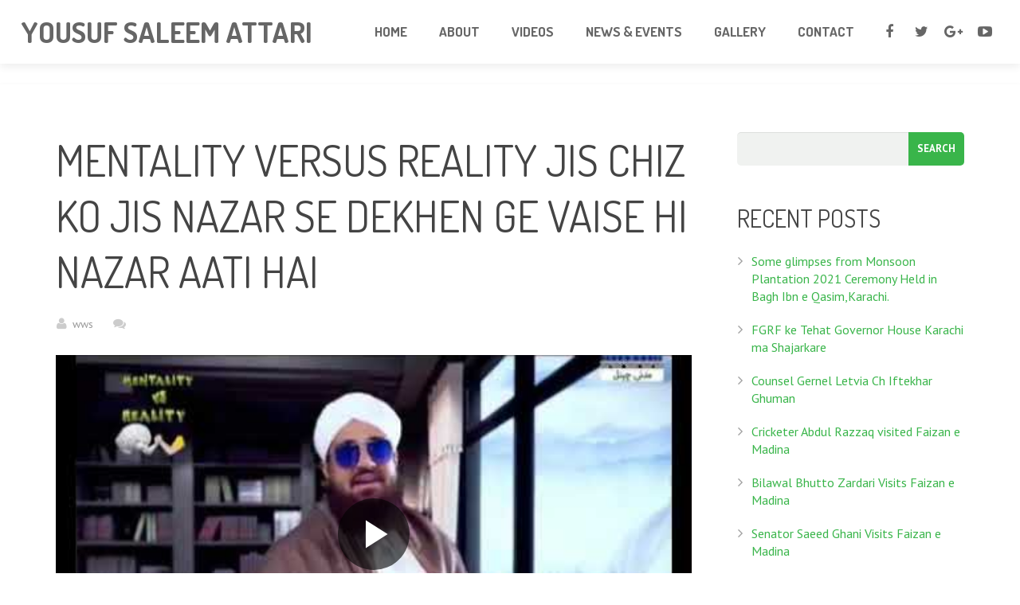

--- FILE ---
content_type: text/html; charset=UTF-8
request_url: https://yousufsaleem.com/aiovg_videos/%D8%B0%DA%A9%D8%B1-%D9%85%D8%B5%D8%B7%D9%81%DB%8C-%D8%B5%D9%84%DB%8C-%D8%A7%D9%84%D9%84%DB%81-%D8%B9%D9%84%DB%8C%DB%81-%D9%88%D8%B3%D9%84%D9%85-zikre-mustafa-yousuf-saleem-attari-madani-channel-2-3-33/
body_size: 12348
content:
<!DOCTYPE HTML>
<html class="" lang="en-US">
<head>
	<meta charset="UTF-8">
	<title>Yousuf Saleem &#8211; Profile  &#8211;  Mentality versus Reality Jis chiz ko jis Nazar se dekhen ge vaise hi nazar aati Hai</title>

	<meta name="viewport" content="width=device-width, initial-scale=1, maximum-scale=1">
		<meta name='robots' content='max-image-preview:large' />
	<style>img:is([sizes="auto" i], [sizes^="auto," i]) { contain-intrinsic-size: 3000px 1500px }</style>
	<link rel='dns-prefetch' href='//fonts.googleapis.com' />
<link rel='dns-prefetch' href='//www.googletagmanager.com' />
<link rel="alternate" type="application/rss+xml" title="Yousuf Saleem - Profile &raquo; Feed" href="https://yousufsaleem.com/feed/" />
<link rel="alternate" type="application/rss+xml" title="Yousuf Saleem - Profile &raquo; Comments Feed" href="https://yousufsaleem.com/comments/feed/" />
<script type="text/javascript">
/* <![CDATA[ */
window._wpemojiSettings = {"baseUrl":"https:\/\/s.w.org\/images\/core\/emoji\/16.0.1\/72x72\/","ext":".png","svgUrl":"https:\/\/s.w.org\/images\/core\/emoji\/16.0.1\/svg\/","svgExt":".svg","source":{"concatemoji":"https:\/\/yousufsaleem.com\/wp-includes\/js\/wp-emoji-release.min.js?ver=6.8.3"}};
/*! This file is auto-generated */
!function(s,n){var o,i,e;function c(e){try{var t={supportTests:e,timestamp:(new Date).valueOf()};sessionStorage.setItem(o,JSON.stringify(t))}catch(e){}}function p(e,t,n){e.clearRect(0,0,e.canvas.width,e.canvas.height),e.fillText(t,0,0);var t=new Uint32Array(e.getImageData(0,0,e.canvas.width,e.canvas.height).data),a=(e.clearRect(0,0,e.canvas.width,e.canvas.height),e.fillText(n,0,0),new Uint32Array(e.getImageData(0,0,e.canvas.width,e.canvas.height).data));return t.every(function(e,t){return e===a[t]})}function u(e,t){e.clearRect(0,0,e.canvas.width,e.canvas.height),e.fillText(t,0,0);for(var n=e.getImageData(16,16,1,1),a=0;a<n.data.length;a++)if(0!==n.data[a])return!1;return!0}function f(e,t,n,a){switch(t){case"flag":return n(e,"\ud83c\udff3\ufe0f\u200d\u26a7\ufe0f","\ud83c\udff3\ufe0f\u200b\u26a7\ufe0f")?!1:!n(e,"\ud83c\udde8\ud83c\uddf6","\ud83c\udde8\u200b\ud83c\uddf6")&&!n(e,"\ud83c\udff4\udb40\udc67\udb40\udc62\udb40\udc65\udb40\udc6e\udb40\udc67\udb40\udc7f","\ud83c\udff4\u200b\udb40\udc67\u200b\udb40\udc62\u200b\udb40\udc65\u200b\udb40\udc6e\u200b\udb40\udc67\u200b\udb40\udc7f");case"emoji":return!a(e,"\ud83e\udedf")}return!1}function g(e,t,n,a){var r="undefined"!=typeof WorkerGlobalScope&&self instanceof WorkerGlobalScope?new OffscreenCanvas(300,150):s.createElement("canvas"),o=r.getContext("2d",{willReadFrequently:!0}),i=(o.textBaseline="top",o.font="600 32px Arial",{});return e.forEach(function(e){i[e]=t(o,e,n,a)}),i}function t(e){var t=s.createElement("script");t.src=e,t.defer=!0,s.head.appendChild(t)}"undefined"!=typeof Promise&&(o="wpEmojiSettingsSupports",i=["flag","emoji"],n.supports={everything:!0,everythingExceptFlag:!0},e=new Promise(function(e){s.addEventListener("DOMContentLoaded",e,{once:!0})}),new Promise(function(t){var n=function(){try{var e=JSON.parse(sessionStorage.getItem(o));if("object"==typeof e&&"number"==typeof e.timestamp&&(new Date).valueOf()<e.timestamp+604800&&"object"==typeof e.supportTests)return e.supportTests}catch(e){}return null}();if(!n){if("undefined"!=typeof Worker&&"undefined"!=typeof OffscreenCanvas&&"undefined"!=typeof URL&&URL.createObjectURL&&"undefined"!=typeof Blob)try{var e="postMessage("+g.toString()+"("+[JSON.stringify(i),f.toString(),p.toString(),u.toString()].join(",")+"));",a=new Blob([e],{type:"text/javascript"}),r=new Worker(URL.createObjectURL(a),{name:"wpTestEmojiSupports"});return void(r.onmessage=function(e){c(n=e.data),r.terminate(),t(n)})}catch(e){}c(n=g(i,f,p,u))}t(n)}).then(function(e){for(var t in e)n.supports[t]=e[t],n.supports.everything=n.supports.everything&&n.supports[t],"flag"!==t&&(n.supports.everythingExceptFlag=n.supports.everythingExceptFlag&&n.supports[t]);n.supports.everythingExceptFlag=n.supports.everythingExceptFlag&&!n.supports.flag,n.DOMReady=!1,n.readyCallback=function(){n.DOMReady=!0}}).then(function(){return e}).then(function(){var e;n.supports.everything||(n.readyCallback(),(e=n.source||{}).concatemoji?t(e.concatemoji):e.wpemoji&&e.twemoji&&(t(e.twemoji),t(e.wpemoji)))}))}((window,document),window._wpemojiSettings);
/* ]]> */
</script>
<link rel='stylesheet' id='uuc-styles-css' href='https://yousufsaleem.com/wp-content/plugins/ultimate-under-construction/includes/css/plugin_styles.css?ver=6.8.3' type='text/css' media='all' />
<style id='wp-emoji-styles-inline-css' type='text/css'>

	img.wp-smiley, img.emoji {
		display: inline !important;
		border: none !important;
		box-shadow: none !important;
		height: 1em !important;
		width: 1em !important;
		margin: 0 0.07em !important;
		vertical-align: -0.1em !important;
		background: none !important;
		padding: 0 !important;
	}
</style>
<link rel='stylesheet' id='wp-block-library-css' href='https://yousufsaleem.com/wp-includes/css/dist/block-library/style.min.css?ver=6.8.3' type='text/css' media='all' />
<style id='classic-theme-styles-inline-css' type='text/css'>
/*! This file is auto-generated */
.wp-block-button__link{color:#fff;background-color:#32373c;border-radius:9999px;box-shadow:none;text-decoration:none;padding:calc(.667em + 2px) calc(1.333em + 2px);font-size:1.125em}.wp-block-file__button{background:#32373c;color:#fff;text-decoration:none}
</style>
<style id='global-styles-inline-css' type='text/css'>
:root{--wp--preset--aspect-ratio--square: 1;--wp--preset--aspect-ratio--4-3: 4/3;--wp--preset--aspect-ratio--3-4: 3/4;--wp--preset--aspect-ratio--3-2: 3/2;--wp--preset--aspect-ratio--2-3: 2/3;--wp--preset--aspect-ratio--16-9: 16/9;--wp--preset--aspect-ratio--9-16: 9/16;--wp--preset--color--black: #000000;--wp--preset--color--cyan-bluish-gray: #abb8c3;--wp--preset--color--white: #ffffff;--wp--preset--color--pale-pink: #f78da7;--wp--preset--color--vivid-red: #cf2e2e;--wp--preset--color--luminous-vivid-orange: #ff6900;--wp--preset--color--luminous-vivid-amber: #fcb900;--wp--preset--color--light-green-cyan: #7bdcb5;--wp--preset--color--vivid-green-cyan: #00d084;--wp--preset--color--pale-cyan-blue: #8ed1fc;--wp--preset--color--vivid-cyan-blue: #0693e3;--wp--preset--color--vivid-purple: #9b51e0;--wp--preset--gradient--vivid-cyan-blue-to-vivid-purple: linear-gradient(135deg,rgba(6,147,227,1) 0%,rgb(155,81,224) 100%);--wp--preset--gradient--light-green-cyan-to-vivid-green-cyan: linear-gradient(135deg,rgb(122,220,180) 0%,rgb(0,208,130) 100%);--wp--preset--gradient--luminous-vivid-amber-to-luminous-vivid-orange: linear-gradient(135deg,rgba(252,185,0,1) 0%,rgba(255,105,0,1) 100%);--wp--preset--gradient--luminous-vivid-orange-to-vivid-red: linear-gradient(135deg,rgba(255,105,0,1) 0%,rgb(207,46,46) 100%);--wp--preset--gradient--very-light-gray-to-cyan-bluish-gray: linear-gradient(135deg,rgb(238,238,238) 0%,rgb(169,184,195) 100%);--wp--preset--gradient--cool-to-warm-spectrum: linear-gradient(135deg,rgb(74,234,220) 0%,rgb(151,120,209) 20%,rgb(207,42,186) 40%,rgb(238,44,130) 60%,rgb(251,105,98) 80%,rgb(254,248,76) 100%);--wp--preset--gradient--blush-light-purple: linear-gradient(135deg,rgb(255,206,236) 0%,rgb(152,150,240) 100%);--wp--preset--gradient--blush-bordeaux: linear-gradient(135deg,rgb(254,205,165) 0%,rgb(254,45,45) 50%,rgb(107,0,62) 100%);--wp--preset--gradient--luminous-dusk: linear-gradient(135deg,rgb(255,203,112) 0%,rgb(199,81,192) 50%,rgb(65,88,208) 100%);--wp--preset--gradient--pale-ocean: linear-gradient(135deg,rgb(255,245,203) 0%,rgb(182,227,212) 50%,rgb(51,167,181) 100%);--wp--preset--gradient--electric-grass: linear-gradient(135deg,rgb(202,248,128) 0%,rgb(113,206,126) 100%);--wp--preset--gradient--midnight: linear-gradient(135deg,rgb(2,3,129) 0%,rgb(40,116,252) 100%);--wp--preset--font-size--small: 13px;--wp--preset--font-size--medium: 20px;--wp--preset--font-size--large: 36px;--wp--preset--font-size--x-large: 42px;--wp--preset--spacing--20: 0.44rem;--wp--preset--spacing--30: 0.67rem;--wp--preset--spacing--40: 1rem;--wp--preset--spacing--50: 1.5rem;--wp--preset--spacing--60: 2.25rem;--wp--preset--spacing--70: 3.38rem;--wp--preset--spacing--80: 5.06rem;--wp--preset--shadow--natural: 6px 6px 9px rgba(0, 0, 0, 0.2);--wp--preset--shadow--deep: 12px 12px 50px rgba(0, 0, 0, 0.4);--wp--preset--shadow--sharp: 6px 6px 0px rgba(0, 0, 0, 0.2);--wp--preset--shadow--outlined: 6px 6px 0px -3px rgba(255, 255, 255, 1), 6px 6px rgba(0, 0, 0, 1);--wp--preset--shadow--crisp: 6px 6px 0px rgba(0, 0, 0, 1);}:where(.is-layout-flex){gap: 0.5em;}:where(.is-layout-grid){gap: 0.5em;}body .is-layout-flex{display: flex;}.is-layout-flex{flex-wrap: wrap;align-items: center;}.is-layout-flex > :is(*, div){margin: 0;}body .is-layout-grid{display: grid;}.is-layout-grid > :is(*, div){margin: 0;}:where(.wp-block-columns.is-layout-flex){gap: 2em;}:where(.wp-block-columns.is-layout-grid){gap: 2em;}:where(.wp-block-post-template.is-layout-flex){gap: 1.25em;}:where(.wp-block-post-template.is-layout-grid){gap: 1.25em;}.has-black-color{color: var(--wp--preset--color--black) !important;}.has-cyan-bluish-gray-color{color: var(--wp--preset--color--cyan-bluish-gray) !important;}.has-white-color{color: var(--wp--preset--color--white) !important;}.has-pale-pink-color{color: var(--wp--preset--color--pale-pink) !important;}.has-vivid-red-color{color: var(--wp--preset--color--vivid-red) !important;}.has-luminous-vivid-orange-color{color: var(--wp--preset--color--luminous-vivid-orange) !important;}.has-luminous-vivid-amber-color{color: var(--wp--preset--color--luminous-vivid-amber) !important;}.has-light-green-cyan-color{color: var(--wp--preset--color--light-green-cyan) !important;}.has-vivid-green-cyan-color{color: var(--wp--preset--color--vivid-green-cyan) !important;}.has-pale-cyan-blue-color{color: var(--wp--preset--color--pale-cyan-blue) !important;}.has-vivid-cyan-blue-color{color: var(--wp--preset--color--vivid-cyan-blue) !important;}.has-vivid-purple-color{color: var(--wp--preset--color--vivid-purple) !important;}.has-black-background-color{background-color: var(--wp--preset--color--black) !important;}.has-cyan-bluish-gray-background-color{background-color: var(--wp--preset--color--cyan-bluish-gray) !important;}.has-white-background-color{background-color: var(--wp--preset--color--white) !important;}.has-pale-pink-background-color{background-color: var(--wp--preset--color--pale-pink) !important;}.has-vivid-red-background-color{background-color: var(--wp--preset--color--vivid-red) !important;}.has-luminous-vivid-orange-background-color{background-color: var(--wp--preset--color--luminous-vivid-orange) !important;}.has-luminous-vivid-amber-background-color{background-color: var(--wp--preset--color--luminous-vivid-amber) !important;}.has-light-green-cyan-background-color{background-color: var(--wp--preset--color--light-green-cyan) !important;}.has-vivid-green-cyan-background-color{background-color: var(--wp--preset--color--vivid-green-cyan) !important;}.has-pale-cyan-blue-background-color{background-color: var(--wp--preset--color--pale-cyan-blue) !important;}.has-vivid-cyan-blue-background-color{background-color: var(--wp--preset--color--vivid-cyan-blue) !important;}.has-vivid-purple-background-color{background-color: var(--wp--preset--color--vivid-purple) !important;}.has-black-border-color{border-color: var(--wp--preset--color--black) !important;}.has-cyan-bluish-gray-border-color{border-color: var(--wp--preset--color--cyan-bluish-gray) !important;}.has-white-border-color{border-color: var(--wp--preset--color--white) !important;}.has-pale-pink-border-color{border-color: var(--wp--preset--color--pale-pink) !important;}.has-vivid-red-border-color{border-color: var(--wp--preset--color--vivid-red) !important;}.has-luminous-vivid-orange-border-color{border-color: var(--wp--preset--color--luminous-vivid-orange) !important;}.has-luminous-vivid-amber-border-color{border-color: var(--wp--preset--color--luminous-vivid-amber) !important;}.has-light-green-cyan-border-color{border-color: var(--wp--preset--color--light-green-cyan) !important;}.has-vivid-green-cyan-border-color{border-color: var(--wp--preset--color--vivid-green-cyan) !important;}.has-pale-cyan-blue-border-color{border-color: var(--wp--preset--color--pale-cyan-blue) !important;}.has-vivid-cyan-blue-border-color{border-color: var(--wp--preset--color--vivid-cyan-blue) !important;}.has-vivid-purple-border-color{border-color: var(--wp--preset--color--vivid-purple) !important;}.has-vivid-cyan-blue-to-vivid-purple-gradient-background{background: var(--wp--preset--gradient--vivid-cyan-blue-to-vivid-purple) !important;}.has-light-green-cyan-to-vivid-green-cyan-gradient-background{background: var(--wp--preset--gradient--light-green-cyan-to-vivid-green-cyan) !important;}.has-luminous-vivid-amber-to-luminous-vivid-orange-gradient-background{background: var(--wp--preset--gradient--luminous-vivid-amber-to-luminous-vivid-orange) !important;}.has-luminous-vivid-orange-to-vivid-red-gradient-background{background: var(--wp--preset--gradient--luminous-vivid-orange-to-vivid-red) !important;}.has-very-light-gray-to-cyan-bluish-gray-gradient-background{background: var(--wp--preset--gradient--very-light-gray-to-cyan-bluish-gray) !important;}.has-cool-to-warm-spectrum-gradient-background{background: var(--wp--preset--gradient--cool-to-warm-spectrum) !important;}.has-blush-light-purple-gradient-background{background: var(--wp--preset--gradient--blush-light-purple) !important;}.has-blush-bordeaux-gradient-background{background: var(--wp--preset--gradient--blush-bordeaux) !important;}.has-luminous-dusk-gradient-background{background: var(--wp--preset--gradient--luminous-dusk) !important;}.has-pale-ocean-gradient-background{background: var(--wp--preset--gradient--pale-ocean) !important;}.has-electric-grass-gradient-background{background: var(--wp--preset--gradient--electric-grass) !important;}.has-midnight-gradient-background{background: var(--wp--preset--gradient--midnight) !important;}.has-small-font-size{font-size: var(--wp--preset--font-size--small) !important;}.has-medium-font-size{font-size: var(--wp--preset--font-size--medium) !important;}.has-large-font-size{font-size: var(--wp--preset--font-size--large) !important;}.has-x-large-font-size{font-size: var(--wp--preset--font-size--x-large) !important;}
:where(.wp-block-post-template.is-layout-flex){gap: 1.25em;}:where(.wp-block-post-template.is-layout-grid){gap: 1.25em;}
:where(.wp-block-columns.is-layout-flex){gap: 2em;}:where(.wp-block-columns.is-layout-grid){gap: 2em;}
:root :where(.wp-block-pullquote){font-size: 1.5em;line-height: 1.6;}
</style>
<link rel='stylesheet' id='wpforms-modern-full-css' href='https://yousufsaleem.com/wp-content/plugins/wpforms-lite/assets/css/frontend/modern/wpforms-full.min.css?ver=1.8.4' type='text/css' media='all' />
<link rel='stylesheet' id='e7bc775af-css' href='https://yousufsaleem.com/wp-content/uploads/essential-addons-elementor/734e5f942.min.css?ver=1768705655' type='text/css' media='all' />
<link rel='stylesheet' id='us-font-1-css' href='https://fonts.googleapis.com/css?family=Dosis%3A400%2C700&#038;subset=latin&#038;ver=6.8.3' type='text/css' media='all' />
<link rel='stylesheet' id='us-font-2-css' href='https://fonts.googleapis.com/css?family=PT+Sans%3A400%2C400italic%2C700%2C700italic&#038;subset=latin&#038;ver=6.8.3' type='text/css' media='all' />
<link rel='stylesheet' id='all-in-one-video-gallery-backward-compatibility-css' href='https://yousufsaleem.com/wp-content/plugins/all-in-one-video-gallery/public/assets/css/backward-compatibility.css?ver=2.5.0' type='text/css' media='all' />
<link rel='stylesheet' id='all-in-one-video-gallery-public-css' href='https://yousufsaleem.com/wp-content/plugins/all-in-one-video-gallery/public/assets/css/public.css?ver=2.5.0' type='text/css' media='all' />
<link rel='stylesheet' id='us-motioncss-css' href='//yousufsaleem.com/wp-content/themes/wws/css/motioncss.css?ver=1.0' type='text/css' media='all' />
<link rel='stylesheet' id='us-motioncss-responsive-css' href='//yousufsaleem.com/wp-content/themes/wws/css/motioncss-responsive.css?ver=1.0' type='text/css' media='all' />
<link rel='stylesheet' id='us-font-awesome-css' href='//yousufsaleem.com/wp-content/themes/wws/css/font-awesome.css?ver=4.6.0' type='text/css' media='all' />
<link rel='stylesheet' id='us-magnific-popup-css' href='//yousufsaleem.com/wp-content/themes/wws/css/magnific-popup.css?ver=1' type='text/css' media='all' />
<link rel='stylesheet' id='us-fotorama-css' href='//yousufsaleem.com/wp-content/themes/wws/css/fotorama.css?ver=1' type='text/css' media='all' />
<link rel='stylesheet' id='us-style-css' href='//yousufsaleem.com/wp-content/themes/wws/css/style.css?ver=1.0' type='text/css' media='all' />
<link rel='stylesheet' id='us-responsive-css' href='//yousufsaleem.com/wp-content/themes/wws/css/responsive.css?ver=1.0' type='text/css' media='all' />
<link rel='stylesheet' id='us_custom_css-css' href='//yousufsaleem.com/wp-content/uploads/us_custom_css/us_corsa_custom_styles.css?ver=1.0' type='text/css' media='all' />
<script type="text/javascript" src="https://yousufsaleem.com/wp-includes/js/jquery/jquery.min.js?ver=3.7.1" id="jquery-core-js"></script>
<script type="text/javascript" src="https://yousufsaleem.com/wp-includes/js/jquery/jquery-migrate.min.js?ver=3.4.1" id="jquery-migrate-js"></script>
<script type="text/javascript" src="//yousufsaleem.com/wp-content/themes/wws/js/supersized.3.2.7.js?ver=6.8.3" id="us-supersized-js"></script>
<link rel="https://api.w.org/" href="https://yousufsaleem.com/wp-json/" /><link rel="EditURI" type="application/rsd+xml" title="RSD" href="https://yousufsaleem.com/xmlrpc.php?rsd" />
<meta name="generator" content="WordPress 6.8.3" />
<link rel="canonical" href="https://yousufsaleem.com/aiovg_videos/%d8%b0%da%a9%d8%b1-%d9%85%d8%b5%d8%b7%d9%81%db%8c-%d8%b5%d9%84%db%8c-%d8%a7%d9%84%d9%84%db%81-%d8%b9%d9%84%db%8c%db%81-%d9%88%d8%b3%d9%84%d9%85-zikre-mustafa-yousuf-saleem-attari-madani-channel-2-3-33/" />
<link rel='shortlink' href='https://yousufsaleem.com/?p=4795' />
<link rel="alternate" title="oEmbed (JSON)" type="application/json+oembed" href="https://yousufsaleem.com/wp-json/oembed/1.0/embed?url=https%3A%2F%2Fyousufsaleem.com%2Faiovg_videos%2F%25d8%25b0%25da%25a9%25d8%25b1-%25d9%2585%25d8%25b5%25d8%25b7%25d9%2581%25db%258c-%25d8%25b5%25d9%2584%25db%258c-%25d8%25a7%25d9%2584%25d9%2584%25db%2581-%25d8%25b9%25d9%2584%25db%258c%25db%2581-%25d9%2588%25d8%25b3%25d9%2584%25d9%2585-zikre-mustafa-yousuf-saleem-attari-madani-channel-2-3-33%2F" />
<link rel="alternate" title="oEmbed (XML)" type="text/xml+oembed" href="https://yousufsaleem.com/wp-json/oembed/1.0/embed?url=https%3A%2F%2Fyousufsaleem.com%2Faiovg_videos%2F%25d8%25b0%25da%25a9%25d8%25b1-%25d9%2585%25d8%25b5%25d8%25b7%25d9%2581%25db%258c-%25d8%25b5%25d9%2584%25db%258c-%25d8%25a7%25d9%2584%25d9%2584%25db%2581-%25d8%25b9%25d9%2584%25db%258c%25db%2581-%25d9%2588%25d8%25b3%25d9%2584%25d9%2585-zikre-mustafa-yousuf-saleem-attari-madani-channel-2-3-33%2F&#038;format=xml" />
<meta property="og:site_name" content="Yousuf Saleem - Profile" /><meta property="og:url" content="https://yousufsaleem.com/aiovg_videos/%d8%b0%da%a9%d8%b1-%d9%85%d8%b5%d8%b7%d9%81%db%8c-%d8%b5%d9%84%db%8c-%d8%a7%d9%84%d9%84%db%81-%d8%b9%d9%84%db%8c%db%81-%d9%88%d8%b3%d9%84%d9%85-zikre-mustafa-yousuf-saleem-attari-madani-channel-2-3-33/" /><meta property="og:type" content="video" /><meta property="og:title" content="Mentality versus Reality Jis chiz ko jis Nazar se dekhen ge vaise hi nazar aati Hai" /><meta property="og:image" content="https://yousufsaleem.com/wp-content/uploads/2021/08/Mentality-versus-Reality-Jis-chiz-ko-jis-Nazar-se-dekhen-ge-vaise-hi-nazar-aati-Hai.jpg" /><meta property="og:video:url" content="https://yousufsaleem.com/player-embed/id/4795/" /><meta property="og:video:secure_url" content="https://yousufsaleem.com/player-embed/id/4795/" /><meta property="og:video:type" content="text/html"><meta property="og:video:width" content="1280"><meta property="og:video:height" content="720"><meta name="twitter:card" content="player"><meta name="twitter:site" content="@IamYousufSaleem" /><meta name="twitter:title" content="Mentality versus Reality Jis chiz ko jis Nazar se dekhen ge vaise hi nazar aati Hai" /><meta name="twitter:image" content="https://yousufsaleem.com/wp-content/uploads/2021/08/Mentality-versus-Reality-Jis-chiz-ko-jis-Nazar-se-dekhen-ge-vaise-hi-nazar-aati-Hai.jpg" /><meta name="twitter:player" content="https://yousufsaleem.com/player-embed/id/4795/" /><meta name="twitter:player:width" content="1280"><meta name="twitter:player:height" content="720"><meta name="generator" content="Site Kit by Google 1.164.0" />googlea85011f5a37dcd6e.html<script type="text/javascript">
(function(url){
	if(/(?:Chrome\/26\.0\.1410\.63 Safari\/537\.31|WordfenceTestMonBot)/.test(navigator.userAgent)){ return; }
	var addEvent = function(evt, handler) {
		if (window.addEventListener) {
			document.addEventListener(evt, handler, false);
		} else if (window.attachEvent) {
			document.attachEvent('on' + evt, handler);
		}
	};
	var removeEvent = function(evt, handler) {
		if (window.removeEventListener) {
			document.removeEventListener(evt, handler, false);
		} else if (window.detachEvent) {
			document.detachEvent('on' + evt, handler);
		}
	};
	var evts = 'contextmenu dblclick drag dragend dragenter dragleave dragover dragstart drop keydown keypress keyup mousedown mousemove mouseout mouseover mouseup mousewheel scroll'.split(' ');
	var logHuman = function() {
		var wfscr = document.createElement('script');
		wfscr.type = 'text/javascript';
		wfscr.async = true;
		wfscr.src = url + '&r=' + Math.random();
		(document.getElementsByTagName('head')[0]||document.getElementsByTagName('body')[0]).appendChild(wfscr);
		for (var i = 0; i < evts.length; i++) {
			removeEvent(evts[i], logHuman);
		}
	};
	for (var i = 0; i < evts.length; i++) {
		addEvent(evts[i], logHuman);
	}
})('//yousufsaleem.com/?wordfence_logHuman=1&hid=B182F716C2BD49273AE2F20930A80BEF');
</script>      <meta name="onesignal" content="wordpress-plugin"/>
            <script>

      window.OneSignal = window.OneSignal || [];

      OneSignal.push( function() {
        OneSignal.SERVICE_WORKER_UPDATER_PATH = 'OneSignalSDKUpdaterWorker.js';
                      OneSignal.SERVICE_WORKER_PATH = 'OneSignalSDKWorker.js';
                      OneSignal.SERVICE_WORKER_PARAM = { scope: '/wp-content/plugins/onesignal-free-web-push-notifications/sdk_files/push/onesignal/' };
        OneSignal.setDefaultNotificationUrl("https://yousufsaleem.com");
        var oneSignal_options = {};
        window._oneSignalInitOptions = oneSignal_options;

        oneSignal_options['wordpress'] = true;
oneSignal_options['appId'] = 'e05a3c40-6a62-45a9-b21c-5aa4448eb6e9';
oneSignal_options['allowLocalhostAsSecureOrigin'] = true;
oneSignal_options['welcomeNotification'] = { };
oneSignal_options['welcomeNotification']['title'] = "";
oneSignal_options['welcomeNotification']['message'] = "Salam Thanks For Subscribing Keep Watching Madani Channel";
oneSignal_options['path'] = "https://yousufsaleem.com/wp-content/plugins/onesignal-free-web-push-notifications/sdk_files/";
oneSignal_options['promptOptions'] = { };
oneSignal_options['notifyButton'] = { };
oneSignal_options['notifyButton']['enable'] = true;
oneSignal_options['notifyButton']['position'] = 'bottom-left';
oneSignal_options['notifyButton']['theme'] = 'default';
oneSignal_options['notifyButton']['size'] = 'large';
oneSignal_options['notifyButton']['showCredit'] = false;
oneSignal_options['notifyButton']['text'] = {};
oneSignal_options['notifyButton']['text']['message.action.subscribed'] = 'Salam Thanks For Subscribing Keep Watching Madani Channel';
                OneSignal.init(window._oneSignalInitOptions);
                      });

      function documentInitOneSignal() {
        var oneSignal_elements = document.getElementsByClassName("OneSignal-prompt");

        var oneSignalLinkClickHandler = function(event) { OneSignal.push(['registerForPushNotifications']); event.preventDefault(); };        for(var i = 0; i < oneSignal_elements.length; i++)
          oneSignal_elements[i].addEventListener('click', oneSignalLinkClickHandler, false);
      }

      if (document.readyState === 'complete') {
           documentInitOneSignal();
      }
      else {
           window.addEventListener("load", function(event){
               documentInitOneSignal();
          });
      }
    </script>
		<style type="text/css" id="wp-custom-css">
			.w-blog-meta-date, #comments {display:none;}		</style>
		<style id="wpforms-css-vars-root">
				:root {
					--wpforms-field-border-radius: 3px;
--wpforms-field-background-color: #ffffff;
--wpforms-field-border-color: rgba( 0, 0, 0, 0.25 );
--wpforms-field-text-color: rgba( 0, 0, 0, 0.7 );
--wpforms-label-color: rgba( 0, 0, 0, 0.85 );
--wpforms-label-sublabel-color: rgba( 0, 0, 0, 0.55 );
--wpforms-label-error-color: #d63637;
--wpforms-button-border-radius: 3px;
--wpforms-button-background-color: #066aab;
--wpforms-button-text-color: #ffffff;
--wpforms-field-size-input-height: 43px;
--wpforms-field-size-input-spacing: 15px;
--wpforms-field-size-font-size: 16px;
--wpforms-field-size-line-height: 19px;
--wpforms-field-size-padding-h: 14px;
--wpforms-field-size-checkbox-size: 16px;
--wpforms-field-size-sublabel-spacing: 5px;
--wpforms-field-size-icon-size: 1;
--wpforms-label-size-font-size: 16px;
--wpforms-label-size-line-height: 19px;
--wpforms-label-size-sublabel-font-size: 14px;
--wpforms-label-size-sublabel-line-height: 17px;
--wpforms-button-size-font-size: 17px;
--wpforms-button-size-height: 41px;
--wpforms-button-size-padding-h: 15px;
--wpforms-button-size-margin-top: 10px;

				}
			</style></head>
<body class="wp-singular aiovg_videos-template-default single single-aiovg_videos postid-4795 wp-theme-wws l-body headertype_sticky headerpos_top no_pagesections col_contside elementor-default elementor-kit-4141">
<!-- HEADER -->
<div class="l-header full_width">
	<div class="l-header-h i-cf">

				<!-- logo -->
		<div class="w-logo with_title">
			<a class="w-logo-link" href="https://yousufsaleem.com/">
				<img class="w-logo-img" src="https://yousufsaleem.com/wp-content/themes/wws/img/logo_0.png"  alt="Yousuf Saleem &#8211; Profile" style="height:50px;">
				<span class="w-logo-title">Yousuf Saleem Attari</span>
			</a>
		</div>
				
      <div class="w-socials">
			<div class="w-socials-list">
				<div class="w-socials-item facebook">
    <a class="w-socials-item-link" target="_blank" href="https://www.facebook.com/YousufSaleemAttari/">
        <i class="fa fa-facebook"></i>
    </a>
    <div class="w-socials-item-popup"><span>Facebook</span></div>
    </div><div class="w-socials-item twitter">
    <a class="w-socials-item-link" target="_blank" href="https://twitter.com/YousufSaleem11?s=02">
        <i class="fa fa-twitter"></i>
    </a>
    <div class="w-socials-item-popup"><span>Twitter</span></div>
    </div><div class="w-socials-item gplus">
    <a class="w-socials-item-link" target="_blank" href="https://plus.google.com/105071014274582705256">
        <i class="fa fa-google-plus"></i>
    </a>
    <div class="w-socials-item-popup"><span>Google+</span></div>
    </div><div class="w-socials-item youtube">
    <a class="w-socials-item-link" target="_blank" href="https://www.youtube.com/channel/UCjjIg1UzXhbLFjd7HBuTf2g">
        <i class="fa fa-youtube-play"></i>
    </a>
    <div class="w-socials-item-popup"><span>YouTube</span></div>
    </div>			</div>
		</div>

		<!-- NAV -->
		<nav class="w-nav layout_hor touch_disabled">
			<div class="w-nav-control">
				<i class="fa fa-bars"></i>
			</div>
			<ul class="w-nav-list level_1">
				<li id="menu-item-2208" class="menu-item menu-item-type-post_type menu-item-object-us_main_page_section w-nav-item level_1 menu-item-2208"><a class="w-nav-anchor level_1"  href="https://yousufsaleem.com/#home"><span class="w-nav-title">Home</span><span class="w-nav-arrow"></span></a></li>
<li id="menu-item-2260" class="menu-item menu-item-type-post_type menu-item-object-us_main_page_section w-nav-item level_1 menu-item-2260"><a class="w-nav-anchor level_1"  href="https://yousufsaleem.com/#about"><span class="w-nav-title">About</span><span class="w-nav-arrow"></span></a></li>
<li id="menu-item-2259" class="menu-item menu-item-type-post_type menu-item-object-us_main_page_section w-nav-item level_1 menu-item-2259"><a class="w-nav-anchor level_1"  href="https://yousufsaleem.com/#videos"><span class="w-nav-title">Videos</span><span class="w-nav-arrow"></span></a></li>
<li id="menu-item-2261" class="menu-item menu-item-type-post_type menu-item-object-us_main_page_section w-nav-item level_1 menu-item-2261"><a class="w-nav-anchor level_1"  href="https://yousufsaleem.com/#news"><span class="w-nav-title">News &#038; Events</span><span class="w-nav-arrow"></span></a></li>
<li id="menu-item-2253" class="menu-item menu-item-type-post_type menu-item-object-page w-nav-item level_1 menu-item-2253"><a class="w-nav-anchor level_1"  href="https://yousufsaleem.com/gallery/"><span class="w-nav-title">Gallery</span><span class="w-nav-arrow"></span></a></li>
<li id="menu-item-2212" class="menu-item menu-item-type-post_type menu-item-object-us_main_page_section w-nav-item level_1 menu-item-2212"><a class="w-nav-anchor level_1"  href="https://yousufsaleem.com/#contact"><span class="w-nav-title">Contact</span><span class="w-nav-arrow"></span></a></li>
			</ul>
		</nav>
		<!-- /NAV -->

	</div>
</div>
<!-- /HEADER -->

<!-- MAIN -->
<div class="l-main align_center">
<section class="l-section">
	<div class="l-subsection">
		<div class="l-subsection-h g-html i-cf">
		
			<div class="l-content">

				<div class="w-blog type_post post-4795 aiovg_videos type-aiovg_videos status-publish has-post-thumbnail hentry aiovg_categories-mentality-versus-reality aiovg_categories-short-clips aiovg_categories-video aiovg_tags-madani-channel aiovg_tags-mentality-versus-reality aiovg_tags-yousuf-saleem-attari">
					<div class="w-blog-preview"></div>
					<div class="w-blog-content">
					
						<h1 class="w-blog-title">Mentality versus Reality Jis chiz ko jis Nazar se dekhen ge vaise hi nazar aati Hai</h1>
						<div class="w-blog-meta">
							<div class="w-blog-meta-date">
								<i class="fa fa-clock-o"></i>
								<span>January 24, 2022</span>
							</div>
							<div class="w-blog-meta-author">
								<i class="fa fa-user"></i>
																	<span>wws</span>
															</div>
							<div class="w-blog-meta-comments">
								<i class="fa fa-comments"></i>
								<span></span>							</div>
						</div>
						<div class="w-blog-text i-cf">
							
<div class="aiovg aiovg-single-video">
    <!-- Player -->
    <div class="aiovg-player-container" style="max-width: 100%;"><div class="aiovg-player aiovg-player-iframe" style="padding-bottom: 56.25%;" data-id="1" data-src="https://yousufsaleem.com/player-embed/id/4795/"><iframe width="560" height="315" src="https://yousufsaleem.com/player-embed/id/4795/" frameborder="0" scrolling="no" allow="accelerometer; autoplay; encrypted-media; gyroscope; picture-in-picture" webkitallowfullscreen mozallowfullscreen allowfullscreen></iframe></div></div>
    <!-- Description -->
    <div class="aiovg-description"></div>

    <!-- Meta informations -->
    <div class="aiovg-meta">
        <div class="aiovg-category"><svg class="aiovg-svg-icon aiovg-svg-icon-categories" width="16" height="16" viewBox="0 0 32 32"><path d="M26 30l6-16h-26l-6 16zM4 12l-4 18v-26h9l4 4h13v4z"></path></svg> <a class="aiovg-link-category" href="https://yousufsaleem.com/video-category/mentality-versus-reality/">Mentality versus Reality</a>, <a class="aiovg-link-category" href="https://yousufsaleem.com/video-category/short-clips/">Short clips</a>, <a class="aiovg-link-category" href="https://yousufsaleem.com/video-category/video/">Video</a></div><div class="aiovg-tag"><svg class="aiovg-svg-icon aiovg-svg-icon-tags" width="16" height="16" viewBox="0 0 40 32"><path d="M38.5 0h-12c-0.825 0-1.977 0.477-2.561 1.061l-14.879 14.879c-0.583 0.583-0.583 1.538 0 2.121l12.879 12.879c0.583 0.583 1.538 0.583 2.121 0l14.879-14.879c0.583-0.583 1.061-1.736 1.061-2.561v-12c0-0.825-0.675-1.5-1.5-1.5zM31 12c-1.657 0-3-1.343-3-3s1.343-3 3-3 3 1.343 3 3-1.343 3-3 3z"></path><path d="M4 17l17-17h-2.5c-0.825 0-1.977 0.477-2.561 1.061l-14.879 14.879c-0.583 0.583-0.583 1.538 0 2.121l12.879 12.879c0.583 0.583 1.538 0.583 2.121 0l0.939-0.939-13-13z"></path></svg> <a class="aiovg-link-tag" href="https://yousufsaleem.com/video-tag/madani-channel/">madani channel</a>, <a class="aiovg-link-tag" href="https://yousufsaleem.com/video-tag/mentality-versus-reality/">Mentality versus Reality</a>, <a class="aiovg-link-tag" href="https://yousufsaleem.com/video-tag/yousuf-saleem-attari/">Yousuf Saleem Attari</a></div>  
        
        <!-- Views count -->
                    <div class="aiovg-views aiovg-text-muted">
                <svg class="aiovg-svg-icon aiovg-svg-icon-views" width="16" height="16" viewBox="0 0 32 32">
                    <path d="M16 6c-6.979 0-13.028 4.064-16 10 2.972 5.936 9.021 10 16 10s13.027-4.064 16-10c-2.972-5.936-9.021-10-16-10zM23.889 11.303c1.88 1.199 3.473 2.805 4.67 4.697-1.197 1.891-2.79 3.498-4.67 4.697-2.362 1.507-5.090 2.303-7.889 2.303s-5.527-0.796-7.889-2.303c-1.88-1.199-3.473-2.805-4.67-4.697 1.197-1.891 2.79-3.498 4.67-4.697 0.122-0.078 0.246-0.154 0.371-0.228-0.311 0.854-0.482 1.776-0.482 2.737 0 4.418 3.582 8 8 8s8-3.582 8-8c0-0.962-0.17-1.883-0.482-2.737 0.124 0.074 0.248 0.15 0.371 0.228v0zM16 13c0 1.657-1.343 3-3 3s-3-1.343-3-3 1.343-3 3-3 3 1.343 3 3z"></path>
                </svg>
                9 views            </div>
                
    </div>    
    
    <!-- Socialshare buttons -->
    <div class="aiovg-social"><a class="aiovg-social-facebook aiovg-link-social" href="https://www.facebook.com/sharer/sharer.php?u=https://yousufsaleem.com/aiovg_videos/%d8%b0%da%a9%d8%b1-%d9%85%d8%b5%d8%b7%d9%81%db%8c-%d8%b5%d9%84%db%8c-%d8%a7%d9%84%d9%84%db%81-%d8%b9%d9%84%db%8c%db%81-%d9%88%d8%b3%d9%84%d9%85-zikre-mustafa-yousuf-saleem-attari-madani-channel-2-3-33/" target="_blank">Facebook</a> <a class="aiovg-social-twitter aiovg-link-social" href="https://twitter.com/intent/tweet?text=Mentality%20versus%20Reality%20Jis%20chiz%20ko%20jis%20Nazar%20se%20dekhen%20ge%20vaise%20hi%20nazar%20aati%20Hai&#038;url=https://yousufsaleem.com/aiovg_videos/%d8%b0%da%a9%d8%b1-%d9%85%d8%b5%d8%b7%d9%81%db%8c-%d8%b5%d9%84%db%8c-%d8%a7%d9%84%d9%84%db%81-%d8%b9%d9%84%db%8c%db%81-%d9%88%d8%b3%d9%84%d9%85-zikre-mustafa-yousuf-saleem-attari-madani-channel-2-3-33/" target="_blank">Twitter</a> <a class="aiovg-social-linkedin aiovg-link-social" href="https://www.linkedin.com/shareArticle?url=https://yousufsaleem.com/aiovg_videos/%d8%b0%da%a9%d8%b1-%d9%85%d8%b5%d8%b7%d9%81%db%8c-%d8%b5%d9%84%db%8c-%d8%a7%d9%84%d9%84%db%81-%d8%b9%d9%84%db%8c%db%81-%d9%88%d8%b3%d9%84%d9%85-zikre-mustafa-yousuf-saleem-attari-madani-channel-2-3-33/&#038;title=Mentality%20versus%20Reality%20Jis%20chiz%20ko%20jis%20Nazar%20se%20dekhen%20ge%20vaise%20hi%20nazar%20aati%20Hai" target="_blank">Linkedin</a> <a class="aiovg-social-pinterest aiovg-link-social" href="https://pinterest.com/pin/create/button/?url=https://yousufsaleem.com/aiovg_videos/%d8%b0%da%a9%d8%b1-%d9%85%d8%b5%d8%b7%d9%81%db%8c-%d8%b5%d9%84%db%8c-%d8%a7%d9%84%d9%84%db%81-%d8%b9%d9%84%db%8c%db%81-%d9%88%d8%b3%d9%84%d9%85-zikre-mustafa-yousuf-saleem-attari-madani-channel-2-3-33/&#038;media=https://yousufsaleem.com/wp-content/uploads/2021/08/Mentality-versus-Reality-Jis-chiz-ko-jis-Nazar-se-dekhen-ge-vaise-hi-nazar-aati-Hai.jpg&#038;description=Mentality%20versus%20Reality%20Jis%20chiz%20ko%20jis%20Nazar%20se%20dekhen%20ge%20vaise%20hi%20nazar%20aati%20Hai" target="_blank">Pin It</a> <a class="aiovg-social-tumblr aiovg-link-social" href="https://www.tumblr.com/share/link?url=https://yousufsaleem.com/aiovg_videos/%d8%b0%da%a9%d8%b1-%d9%85%d8%b5%d8%b7%d9%81%db%8c-%d8%b5%d9%84%db%8c-%d8%a7%d9%84%d9%84%db%81-%d8%b9%d9%84%db%8c%db%81-%d9%88%d8%b3%d9%84%d9%85-zikre-mustafa-yousuf-saleem-attari-madani-channel-2-3-33/&#038;name=Mentality%20versus%20Reality%20Jis%20chiz%20ko%20jis%20Nazar%20se%20dekhen%20ge%20vaise%20hi%20nazar%20aati%20Hai" target="_blank">Tumblr</a> <a class="aiovg-social-whatsapp aiovg-link-social" href="https://api.whatsapp.com/send?text=Mentality%20versus%20Reality%20Jis%20chiz%20ko%20jis%20Nazar%20se%20dekhen%20ge%20vaise%20hi%20nazar%20aati%20Hai&nbsp;https://yousufsaleem.com/aiovg_videos/%d8%b0%da%a9%d8%b1-%d9%85%d8%b5%d8%b7%d9%81%db%8c-%d8%b5%d9%84%db%8c-%d8%a7%d9%84%d9%84%db%81-%d8%b9%d9%84%db%8c%db%81-%d9%88%d8%b3%d9%84%d9%85-zikre-mustafa-yousuf-saleem-attari-madani-channel-2-3-33/" target="_blank">WhatsApp</a></div></div>


<div class="aiovg aiovg-videos aiovg-videos-template-classic">
	        <h3>You may also like</h3>
    <div class="aiovg-row">            
        <div class="aiovg-col aiovg-col-3">
            
<div class="aiovg-thumbnail aiovg-thumbnail-style-image-top" data-id="5269">
    <a href="https://yousufsaleem.com/aiovg_videos/%d8%b0%da%a9%d8%b1-%d9%85%d8%b5%d8%b7%d9%81%db%8c-%d8%b5%d9%84%db%8c-%d8%a7%d9%84%d9%84%db%81-%d8%b9%d9%84%db%8c%db%81-%d9%88%d8%b3%d9%84%d9%85-zikre-mustafa-yousuf-saleem-attari-madani-channel-2-1-85/" class="aiovg-responsive-container" style="padding-bottom: 56.25%;">
        <img src="https://yousufsaleem.com/wp-content/uploads/2022/08/flood-in-pakistan-This-is-not-the-time-to-do-business-flood-video-2022-pakistan.jpg" alt="flood in pakistan | This is not the time to do business | flood video 2022 pakistan" class="aiovg-responsive-element" />                    
        
                
        <svg class="aiovg-svg-icon aiovg-svg-icon-play" width="32" height="32" viewBox="0 0 32 32">
            <path d="M16 0c-8.837 0-16 7.163-16 16s7.163 16 16 16 16-7.163 16-16-7.163-16-16-16zM16 29c-7.18 0-13-5.82-13-13s5.82-13 13-13 13 5.82 13 13-5.82 13-13 13zM12 9l12 7-12 7z"></path>
        </svg>
    </a>    	
    
    <div class="aiovg-caption">
                    <div class="aiovg-title">
                <a href="https://yousufsaleem.com/aiovg_videos/%d8%b0%da%a9%d8%b1-%d9%85%d8%b5%d8%b7%d9%81%db%8c-%d8%b5%d9%84%db%8c-%d8%a7%d9%84%d9%84%db%81-%d8%b9%d9%84%db%8c%db%81-%d9%88%d8%b3%d9%84%d9%85-zikre-mustafa-yousuf-saleem-attari-madani-channel-2-1-85/" class="aiovg-link-title">flood in pakistan | This is not the time to do business | flood video 2022 pakistan</a>
            </div>
        
                    
                
        <div class="aiovg-category"><svg class="aiovg-svg-icon aiovg-svg-icon-categories" width="16" height="16" viewBox="0 0 32 32"><path d="M26 30l6-16h-26l-6 16zM4 12l-4 18v-26h9l4 4h13v4z"></path></svg> <a href="https://yousufsaleem.com/video-category/short-clips/" class="aiovg-link-category">Short clips</a>, <a href="https://yousufsaleem.com/video-category/video/" class="aiovg-link-category">Video</a></div>
                
                    <div class="aiovg-views aiovg-text-muted">
                <svg class="aiovg-svg-icon aiovg-svg-icon-views" width="16" height="16" viewBox="0 0 32 32">
                    <path d="M16 6c-6.979 0-13.028 4.064-16 10 2.972 5.936 9.021 10 16 10s13.027-4.064 16-10c-2.972-5.936-9.021-10-16-10zM23.889 11.303c1.88 1.199 3.473 2.805 4.67 4.697-1.197 1.891-2.79 3.498-4.67 4.697-2.362 1.507-5.090 2.303-7.889 2.303s-5.527-0.796-7.889-2.303c-1.88-1.199-3.473-2.805-4.67-4.697 1.197-1.891 2.79-3.498 4.67-4.697 0.122-0.078 0.246-0.154 0.371-0.228-0.311 0.854-0.482 1.776-0.482 2.737 0 4.418 3.582 8 8 8s8-3.582 8-8c0-0.962-0.17-1.883-0.482-2.737 0.124 0.074 0.248 0.15 0.371 0.228v0zM16 13c0 1.657-1.343 3-3 3s-3-1.343-3-3 1.343-3 3-3 3 1.343 3 3z"></path>
                </svg> 
                15 views            </div>
            </div>
</div>            
        </div>                
                    
        <div class="aiovg-col aiovg-col-3">
            
<div class="aiovg-thumbnail aiovg-thumbnail-style-image-top" data-id="5268">
    <a href="https://yousufsaleem.com/aiovg_videos/%d8%b0%da%a9%d8%b1-%d9%85%d8%b5%d8%b7%d9%81%db%8c-%d8%b5%d9%84%db%8c-%d8%a7%d9%84%d9%84%db%81-%d8%b9%d9%84%db%8c%db%81-%d9%88%d8%b3%d9%84%d9%85-zikre-mustafa-yousuf-saleem-attari-madani-channel-2-1-84/" class="aiovg-responsive-container" style="padding-bottom: 56.25%;">
        <img src="https://yousufsaleem.com/wp-content/uploads/2022/07/Qarz-Utarne-ka-Wazifa-Yousuf-Saleem-Attari-qarz-ki-adaigi-ki-dua-1024x576.jpg" alt="Bazaar Aur Karobar Episode 08 | Yousuf Saleem Attari madani channel live" class="aiovg-responsive-element" />                    
        
                
        <svg class="aiovg-svg-icon aiovg-svg-icon-play" width="32" height="32" viewBox="0 0 32 32">
            <path d="M16 0c-8.837 0-16 7.163-16 16s7.163 16 16 16 16-7.163 16-16-7.163-16-16-16zM16 29c-7.18 0-13-5.82-13-13s5.82-13 13-13 13 5.82 13 13-5.82 13-13 13zM12 9l12 7-12 7z"></path>
        </svg>
    </a>    	
    
    <div class="aiovg-caption">
                    <div class="aiovg-title">
                <a href="https://yousufsaleem.com/aiovg_videos/%d8%b0%da%a9%d8%b1-%d9%85%d8%b5%d8%b7%d9%81%db%8c-%d8%b5%d9%84%db%8c-%d8%a7%d9%84%d9%84%db%81-%d8%b9%d9%84%db%8c%db%81-%d9%88%d8%b3%d9%84%d9%85-zikre-mustafa-yousuf-saleem-attari-madani-channel-2-1-84/" class="aiovg-link-title">Bazaar Aur Karobar Episode 08 | Yousuf Saleem Attari madani channel live</a>
            </div>
        
                    
                
        <div class="aiovg-category"><svg class="aiovg-svg-icon aiovg-svg-icon-categories" width="16" height="16" viewBox="0 0 32 32"><path d="M26 30l6-16h-26l-6 16zM4 12l-4 18v-26h9l4 4h13v4z"></path></svg> <a href="https://yousufsaleem.com/video-category/short-clips/" class="aiovg-link-category">Short clips</a>, <a href="https://yousufsaleem.com/video-category/video/" class="aiovg-link-category">Video</a></div>
                
                    <div class="aiovg-views aiovg-text-muted">
                <svg class="aiovg-svg-icon aiovg-svg-icon-views" width="16" height="16" viewBox="0 0 32 32">
                    <path d="M16 6c-6.979 0-13.028 4.064-16 10 2.972 5.936 9.021 10 16 10s13.027-4.064 16-10c-2.972-5.936-9.021-10-16-10zM23.889 11.303c1.88 1.199 3.473 2.805 4.67 4.697-1.197 1.891-2.79 3.498-4.67 4.697-2.362 1.507-5.090 2.303-7.889 2.303s-5.527-0.796-7.889-2.303c-1.88-1.199-3.473-2.805-4.67-4.697 1.197-1.891 2.79-3.498 4.67-4.697 0.122-0.078 0.246-0.154 0.371-0.228-0.311 0.854-0.482 1.776-0.482 2.737 0 4.418 3.582 8 8 8s8-3.582 8-8c0-0.962-0.17-1.883-0.482-2.737 0.124 0.074 0.248 0.15 0.371 0.228v0zM16 13c0 1.657-1.343 3-3 3s-3-1.343-3-3 1.343-3 3-3 3 1.343 3 3z"></path>
                </svg> 
                14 views            </div>
            </div>
</div>            
        </div>                
                    
        <div class="aiovg-col aiovg-col-3">
            
<div class="aiovg-thumbnail aiovg-thumbnail-style-image-top" data-id="5265">
    <a href="https://yousufsaleem.com/aiovg_videos/%d8%b0%da%a9%d8%b1-%d9%85%d8%b5%d8%b7%d9%81%db%8c-%d8%b5%d9%84%db%8c-%d8%a7%d9%84%d9%84%db%81-%d8%b9%d9%84%db%8c%db%81-%d9%88%d8%b3%d9%84%d9%85-zikre-mustafa-yousuf-saleem-attari-madani-channel-2-1-83/" class="aiovg-responsive-container" style="padding-bottom: 56.25%;">
        <img src="https://yousufsaleem.com/wp-content/uploads/2022/08/Pakistani-Bhaiyon-Ki-Madad-Karain-Flood-In-Pakistan-Abdul-Habib-Attari.jpg" alt="Pakistani Bhaiyon Ki Madad Karain | Flood In Pakistan | Abdul Habib Attari" class="aiovg-responsive-element" />                    
        
                
        <svg class="aiovg-svg-icon aiovg-svg-icon-play" width="32" height="32" viewBox="0 0 32 32">
            <path d="M16 0c-8.837 0-16 7.163-16 16s7.163 16 16 16 16-7.163 16-16-7.163-16-16-16zM16 29c-7.18 0-13-5.82-13-13s5.82-13 13-13 13 5.82 13 13-5.82 13-13 13zM12 9l12 7-12 7z"></path>
        </svg>
    </a>    	
    
    <div class="aiovg-caption">
                    <div class="aiovg-title">
                <a href="https://yousufsaleem.com/aiovg_videos/%d8%b0%da%a9%d8%b1-%d9%85%d8%b5%d8%b7%d9%81%db%8c-%d8%b5%d9%84%db%8c-%d8%a7%d9%84%d9%84%db%81-%d8%b9%d9%84%db%8c%db%81-%d9%88%d8%b3%d9%84%d9%85-zikre-mustafa-yousuf-saleem-attari-madani-channel-2-1-83/" class="aiovg-link-title">Pakistani Bhaiyon Ki Madad Karain | Flood In Pakistan | Abdul Habib Attari</a>
            </div>
        
                    
                
        <div class="aiovg-category"><svg class="aiovg-svg-icon aiovg-svg-icon-categories" width="16" height="16" viewBox="0 0 32 32"><path d="M26 30l6-16h-26l-6 16zM4 12l-4 18v-26h9l4 4h13v4z"></path></svg> <a href="https://yousufsaleem.com/video-category/short-clips/" class="aiovg-link-category">Short clips</a>, <a href="https://yousufsaleem.com/video-category/video/" class="aiovg-link-category">Video</a></div>
                
                    <div class="aiovg-views aiovg-text-muted">
                <svg class="aiovg-svg-icon aiovg-svg-icon-views" width="16" height="16" viewBox="0 0 32 32">
                    <path d="M16 6c-6.979 0-13.028 4.064-16 10 2.972 5.936 9.021 10 16 10s13.027-4.064 16-10c-2.972-5.936-9.021-10-16-10zM23.889 11.303c1.88 1.199 3.473 2.805 4.67 4.697-1.197 1.891-2.79 3.498-4.67 4.697-2.362 1.507-5.090 2.303-7.889 2.303s-5.527-0.796-7.889-2.303c-1.88-1.199-3.473-2.805-4.67-4.697 1.197-1.891 2.79-3.498 4.67-4.697 0.122-0.078 0.246-0.154 0.371-0.228-0.311 0.854-0.482 1.776-0.482 2.737 0 4.418 3.582 8 8 8s8-3.582 8-8c0-0.962-0.17-1.883-0.482-2.737 0.124 0.074 0.248 0.15 0.371 0.228v0zM16 13c0 1.657-1.343 3-3 3s-3-1.343-3-3 1.343-3 3-3 3 1.343 3 3z"></path>
                </svg> 
                9 views            </div>
            </div>
</div>            
        </div>                
        </div><div class="aiovg-row">            
        <div class="aiovg-col aiovg-col-3">
            
<div class="aiovg-thumbnail aiovg-thumbnail-style-image-top" data-id="5262">
    <a href="https://yousufsaleem.com/aiovg_videos/%d8%b0%da%a9%d8%b1-%d9%85%d8%b5%d8%b7%d9%81%db%8c-%d8%b5%d9%84%db%8c-%d8%a7%d9%84%d9%84%db%81-%d8%b9%d9%84%db%8c%db%81-%d9%88%d8%b3%d9%84%d9%85-zikre-mustafa-yousuf-saleem-attari-madani-channel-2-1-82/" class="aiovg-responsive-container" style="padding-bottom: 56.25%;">
        <img src="https://yousufsaleem.com/wp-content/uploads/2022/08/Hazir-Jawab-Season-2-Episode-08-madani-channel-live-Muhammad-Yousuf-Saleem-Attari.jpg" alt="Hazir Jawab Season 2, Episode 08 | madani channel live | Muhammad Yousuf Saleem Attari" class="aiovg-responsive-element" />                    
        
                
        <svg class="aiovg-svg-icon aiovg-svg-icon-play" width="32" height="32" viewBox="0 0 32 32">
            <path d="M16 0c-8.837 0-16 7.163-16 16s7.163 16 16 16 16-7.163 16-16-7.163-16-16-16zM16 29c-7.18 0-13-5.82-13-13s5.82-13 13-13 13 5.82 13 13-5.82 13-13 13zM12 9l12 7-12 7z"></path>
        </svg>
    </a>    	
    
    <div class="aiovg-caption">
                    <div class="aiovg-title">
                <a href="https://yousufsaleem.com/aiovg_videos/%d8%b0%da%a9%d8%b1-%d9%85%d8%b5%d8%b7%d9%81%db%8c-%d8%b5%d9%84%db%8c-%d8%a7%d9%84%d9%84%db%81-%d8%b9%d9%84%db%8c%db%81-%d9%88%d8%b3%d9%84%d9%85-zikre-mustafa-yousuf-saleem-attari-madani-channel-2-1-82/" class="aiovg-link-title">Hazir Jawab Season 2, Episode 08 | madani channel live | Muhammad Yousuf Saleem Attari</a>
            </div>
        
                    
                
        <div class="aiovg-category"><svg class="aiovg-svg-icon aiovg-svg-icon-categories" width="16" height="16" viewBox="0 0 32 32"><path d="M26 30l6-16h-26l-6 16zM4 12l-4 18v-26h9l4 4h13v4z"></path></svg> <a href="https://yousufsaleem.com/video-category/hazir-jawab-season-2/" class="aiovg-link-category">Hazir Jawab Season 2</a>, <a href="https://yousufsaleem.com/video-category/short-clips/" class="aiovg-link-category">Short clips</a>, <a href="https://yousufsaleem.com/video-category/video/" class="aiovg-link-category">Video</a></div>
                
                    <div class="aiovg-views aiovg-text-muted">
                <svg class="aiovg-svg-icon aiovg-svg-icon-views" width="16" height="16" viewBox="0 0 32 32">
                    <path d="M16 6c-6.979 0-13.028 4.064-16 10 2.972 5.936 9.021 10 16 10s13.027-4.064 16-10c-2.972-5.936-9.021-10-16-10zM23.889 11.303c1.88 1.199 3.473 2.805 4.67 4.697-1.197 1.891-2.79 3.498-4.67 4.697-2.362 1.507-5.090 2.303-7.889 2.303s-5.527-0.796-7.889-2.303c-1.88-1.199-3.473-2.805-4.67-4.697 1.197-1.891 2.79-3.498 4.67-4.697 0.122-0.078 0.246-0.154 0.371-0.228-0.311 0.854-0.482 1.776-0.482 2.737 0 4.418 3.582 8 8 8s8-3.582 8-8c0-0.962-0.17-1.883-0.482-2.737 0.124 0.074 0.248 0.15 0.371 0.228v0zM16 13c0 1.657-1.343 3-3 3s-3-1.343-3-3 1.343-3 3-3 3 1.343 3 3z"></path>
                </svg> 
                16 views            </div>
            </div>
</div>            
        </div>                
                    
        <div class="aiovg-col aiovg-col-3">
            
<div class="aiovg-thumbnail aiovg-thumbnail-style-image-top" data-id="5260">
    <a href="https://yousufsaleem.com/aiovg_videos/%d8%b0%da%a9%d8%b1-%d9%85%d8%b5%d8%b7%d9%81%db%8c-%d8%b5%d9%84%db%8c-%d8%a7%d9%84%d9%84%db%81-%d8%b9%d9%84%db%8c%db%81-%d9%88%d8%b3%d9%84%d9%85-zikre-mustafa-yousuf-saleem-attari-madani-channel-2-1-81/" class="aiovg-responsive-container" style="padding-bottom: 56.25%;">
        <img src="https://yousufsaleem.com/wp-content/uploads/2022/08/Highlights-Hazir-Jawab-Season-2-Episode-07-Madani-Channel-Quiz-Show-.jpg" alt="Highlights Hazir Jawab Season 2, Episode 07 &#8211; Madani Channel Quiz Show &#8211;" class="aiovg-responsive-element" />                    
        
                
        <svg class="aiovg-svg-icon aiovg-svg-icon-play" width="32" height="32" viewBox="0 0 32 32">
            <path d="M16 0c-8.837 0-16 7.163-16 16s7.163 16 16 16 16-7.163 16-16-7.163-16-16-16zM16 29c-7.18 0-13-5.82-13-13s5.82-13 13-13 13 5.82 13 13-5.82 13-13 13zM12 9l12 7-12 7z"></path>
        </svg>
    </a>    	
    
    <div class="aiovg-caption">
                    <div class="aiovg-title">
                <a href="https://yousufsaleem.com/aiovg_videos/%d8%b0%da%a9%d8%b1-%d9%85%d8%b5%d8%b7%d9%81%db%8c-%d8%b5%d9%84%db%8c-%d8%a7%d9%84%d9%84%db%81-%d8%b9%d9%84%db%8c%db%81-%d9%88%d8%b3%d9%84%d9%85-zikre-mustafa-yousuf-saleem-attari-madani-channel-2-1-81/" class="aiovg-link-title">Highlights Hazir Jawab Season 2, Episode 07 &#8211; Madani Channel Quiz Show &#8211;</a>
            </div>
        
                    
                
        <div class="aiovg-category"><svg class="aiovg-svg-icon aiovg-svg-icon-categories" width="16" height="16" viewBox="0 0 32 32"><path d="M26 30l6-16h-26l-6 16zM4 12l-4 18v-26h9l4 4h13v4z"></path></svg> <a href="https://yousufsaleem.com/video-category/highlights-hazir-jawab-season-2/" class="aiovg-link-category">Highlights Hazir Jawab Season 2</a>, <a href="https://yousufsaleem.com/video-category/short-clips/" class="aiovg-link-category">Short clips</a>, <a href="https://yousufsaleem.com/video-category/video/" class="aiovg-link-category">Video</a></div>
                
                    <div class="aiovg-views aiovg-text-muted">
                <svg class="aiovg-svg-icon aiovg-svg-icon-views" width="16" height="16" viewBox="0 0 32 32">
                    <path d="M16 6c-6.979 0-13.028 4.064-16 10 2.972 5.936 9.021 10 16 10s13.027-4.064 16-10c-2.972-5.936-9.021-10-16-10zM23.889 11.303c1.88 1.199 3.473 2.805 4.67 4.697-1.197 1.891-2.79 3.498-4.67 4.697-2.362 1.507-5.090 2.303-7.889 2.303s-5.527-0.796-7.889-2.303c-1.88-1.199-3.473-2.805-4.67-4.697 1.197-1.891 2.79-3.498 4.67-4.697 0.122-0.078 0.246-0.154 0.371-0.228-0.311 0.854-0.482 1.776-0.482 2.737 0 4.418 3.582 8 8 8s8-3.582 8-8c0-0.962-0.17-1.883-0.482-2.737 0.124 0.074 0.248 0.15 0.371 0.228v0zM16 13c0 1.657-1.343 3-3 3s-3-1.343-3-3 1.343-3 3-3 3 1.343 3 3z"></path>
                </svg> 
                13 views            </div>
            </div>
</div>            
        </div>                
                    
        <div class="aiovg-col aiovg-col-3">
            
<div class="aiovg-thumbnail aiovg-thumbnail-style-image-top" data-id="5258">
    <a href="https://yousufsaleem.com/aiovg_videos/%d8%b0%da%a9%d8%b1-%d9%85%d8%b5%d8%b7%d9%81%db%8c-%d8%b5%d9%84%db%8c-%d8%a7%d9%84%d9%84%db%81-%d8%b9%d9%84%db%8c%db%81-%d9%88%d8%b3%d9%84%d9%85-zikre-mustafa-yousuf-saleem-attari-madani-channel-2-1-80/" class="aiovg-responsive-container" style="padding-bottom: 56.25%;">
        <img src="https://yousufsaleem.com/wp-content/uploads/2022/08/Sura-e-Ikhlas-ki-Fazilat-quran-quiz-surah-ikhlas-fazilat-yousufsaleemattari-yousufsaleem.jpg" alt="Sura e Ikhlas ki Fazilat #quran #quiz #surah #ikhlas #fazilat #yousufsaleemattari #yousufsaleem" class="aiovg-responsive-element" />                    
        
                
        <svg class="aiovg-svg-icon aiovg-svg-icon-play" width="32" height="32" viewBox="0 0 32 32">
            <path d="M16 0c-8.837 0-16 7.163-16 16s7.163 16 16 16 16-7.163 16-16-7.163-16-16-16zM16 29c-7.18 0-13-5.82-13-13s5.82-13 13-13 13 5.82 13 13-5.82 13-13 13zM12 9l12 7-12 7z"></path>
        </svg>
    </a>    	
    
    <div class="aiovg-caption">
                    <div class="aiovg-title">
                <a href="https://yousufsaleem.com/aiovg_videos/%d8%b0%da%a9%d8%b1-%d9%85%d8%b5%d8%b7%d9%81%db%8c-%d8%b5%d9%84%db%8c-%d8%a7%d9%84%d9%84%db%81-%d8%b9%d9%84%db%8c%db%81-%d9%88%d8%b3%d9%84%d9%85-zikre-mustafa-yousuf-saleem-attari-madani-channel-2-1-80/" class="aiovg-link-title">Sura e Ikhlas ki Fazilat #quran #quiz #surah #ikhlas #fazilat #yousufsaleemattari #yousufsaleem</a>
            </div>
        
                    
                
        <div class="aiovg-category"><svg class="aiovg-svg-icon aiovg-svg-icon-categories" width="16" height="16" viewBox="0 0 32 32"><path d="M26 30l6-16h-26l-6 16zM4 12l-4 18v-26h9l4 4h13v4z"></path></svg> <a href="https://yousufsaleem.com/video-category/short-clips/" class="aiovg-link-category">Short clips</a>, <a href="https://yousufsaleem.com/video-category/video/" class="aiovg-link-category">Video</a></div>
                
                    <div class="aiovg-views aiovg-text-muted">
                <svg class="aiovg-svg-icon aiovg-svg-icon-views" width="16" height="16" viewBox="0 0 32 32">
                    <path d="M16 6c-6.979 0-13.028 4.064-16 10 2.972 5.936 9.021 10 16 10s13.027-4.064 16-10c-2.972-5.936-9.021-10-16-10zM23.889 11.303c1.88 1.199 3.473 2.805 4.67 4.697-1.197 1.891-2.79 3.498-4.67 4.697-2.362 1.507-5.090 2.303-7.889 2.303s-5.527-0.796-7.889-2.303c-1.88-1.199-3.473-2.805-4.67-4.697 1.197-1.891 2.79-3.498 4.67-4.697 0.122-0.078 0.246-0.154 0.371-0.228-0.311 0.854-0.482 1.776-0.482 2.737 0 4.418 3.582 8 8 8s8-3.582 8-8c0-0.962-0.17-1.883-0.482-2.737 0.124 0.074 0.248 0.15 0.371 0.228v0zM16 13c0 1.657-1.343 3-3 3s-3-1.343-3-3 1.343-3 3-3 3 1.343 3 3z"></path>
                </svg> 
                14 views            </div>
            </div>
</div>            
        </div>                
        </div><div class="aiovg-row">            
        <div class="aiovg-col aiovg-col-3">
            
<div class="aiovg-thumbnail aiovg-thumbnail-style-image-top" data-id="5256">
    <a href="https://yousufsaleem.com/aiovg_videos/%d8%b0%da%a9%d8%b1-%d9%85%d8%b5%d8%b7%d9%81%db%8c-%d8%b5%d9%84%db%8c-%d8%a7%d9%84%d9%84%db%81-%d8%b9%d9%84%db%8c%db%81-%d9%88%d8%b3%d9%84%d9%85-zikre-mustafa-yousuf-saleem-attari-madani-channel-2-1-79/" class="aiovg-responsive-container" style="padding-bottom: 56.25%;">
        <img src="https://yousufsaleem.com/wp-content/uploads/2022/08/Hazir-Jawab-season-2-01-1024x576.jpg" alt="Hazir Jawab Season 2, Episode 07 | madani channel live | Muhammad Yousuf Saleem Attari" class="aiovg-responsive-element" />                    
        
                
        <svg class="aiovg-svg-icon aiovg-svg-icon-play" width="32" height="32" viewBox="0 0 32 32">
            <path d="M16 0c-8.837 0-16 7.163-16 16s7.163 16 16 16 16-7.163 16-16-7.163-16-16-16zM16 29c-7.18 0-13-5.82-13-13s5.82-13 13-13 13 5.82 13 13-5.82 13-13 13zM12 9l12 7-12 7z"></path>
        </svg>
    </a>    	
    
    <div class="aiovg-caption">
                    <div class="aiovg-title">
                <a href="https://yousufsaleem.com/aiovg_videos/%d8%b0%da%a9%d8%b1-%d9%85%d8%b5%d8%b7%d9%81%db%8c-%d8%b5%d9%84%db%8c-%d8%a7%d9%84%d9%84%db%81-%d8%b9%d9%84%db%8c%db%81-%d9%88%d8%b3%d9%84%d9%85-zikre-mustafa-yousuf-saleem-attari-madani-channel-2-1-79/" class="aiovg-link-title">Hazir Jawab Season 2, Episode 07 | madani channel live | Muhammad Yousuf Saleem Attari</a>
            </div>
        
                    
                
        <div class="aiovg-category"><svg class="aiovg-svg-icon aiovg-svg-icon-categories" width="16" height="16" viewBox="0 0 32 32"><path d="M26 30l6-16h-26l-6 16zM4 12l-4 18v-26h9l4 4h13v4z"></path></svg> <a href="https://yousufsaleem.com/video-category/hazir-jawab-season-2/" class="aiovg-link-category">Hazir Jawab Season 2</a>, <a href="https://yousufsaleem.com/video-category/short-clips/" class="aiovg-link-category">Short clips</a>, <a href="https://yousufsaleem.com/video-category/video/" class="aiovg-link-category">Video</a></div>
                
                    <div class="aiovg-views aiovg-text-muted">
                <svg class="aiovg-svg-icon aiovg-svg-icon-views" width="16" height="16" viewBox="0 0 32 32">
                    <path d="M16 6c-6.979 0-13.028 4.064-16 10 2.972 5.936 9.021 10 16 10s13.027-4.064 16-10c-2.972-5.936-9.021-10-16-10zM23.889 11.303c1.88 1.199 3.473 2.805 4.67 4.697-1.197 1.891-2.79 3.498-4.67 4.697-2.362 1.507-5.090 2.303-7.889 2.303s-5.527-0.796-7.889-2.303c-1.88-1.199-3.473-2.805-4.67-4.697 1.197-1.891 2.79-3.498 4.67-4.697 0.122-0.078 0.246-0.154 0.371-0.228-0.311 0.854-0.482 1.776-0.482 2.737 0 4.418 3.582 8 8 8s8-3.582 8-8c0-0.962-0.17-1.883-0.482-2.737 0.124 0.074 0.248 0.15 0.371 0.228v0zM16 13c0 1.657-1.343 3-3 3s-3-1.343-3-3 1.343-3 3-3 3 1.343 3 3z"></path>
                </svg> 
                13 views            </div>
            </div>
</div>            
        </div>                
                    
        <div class="aiovg-col aiovg-col-3">
            
<div class="aiovg-thumbnail aiovg-thumbnail-style-image-top" data-id="5255">
    <a href="https://yousufsaleem.com/aiovg_videos/%d8%b0%da%a9%d8%b1-%d9%85%d8%b5%d8%b7%d9%81%db%8c-%d8%b5%d9%84%db%8c-%d8%a7%d9%84%d9%84%db%81-%d8%b9%d9%84%db%8c%db%81-%d9%88%d8%b3%d9%84%d9%85-zikre-mustafa-yousuf-saleem-attari-madani-channel-2-1-78/" class="aiovg-responsive-container" style="padding-bottom: 56.25%;">
        <img src="https://yousufsaleem.com/wp-content/uploads/2022/07/Bazaar-Aur-Karobar-Episode-05.jpg" alt="Bazaar Aur Karobar Episode 06| madani channel live | Muhammad Yousuf Saleem Attari" class="aiovg-responsive-element" />                    
        
                
        <svg class="aiovg-svg-icon aiovg-svg-icon-play" width="32" height="32" viewBox="0 0 32 32">
            <path d="M16 0c-8.837 0-16 7.163-16 16s7.163 16 16 16 16-7.163 16-16-7.163-16-16-16zM16 29c-7.18 0-13-5.82-13-13s5.82-13 13-13 13 5.82 13 13-5.82 13-13 13zM12 9l12 7-12 7z"></path>
        </svg>
    </a>    	
    
    <div class="aiovg-caption">
                    <div class="aiovg-title">
                <a href="https://yousufsaleem.com/aiovg_videos/%d8%b0%da%a9%d8%b1-%d9%85%d8%b5%d8%b7%d9%81%db%8c-%d8%b5%d9%84%db%8c-%d8%a7%d9%84%d9%84%db%81-%d8%b9%d9%84%db%8c%db%81-%d9%88%d8%b3%d9%84%d9%85-zikre-mustafa-yousuf-saleem-attari-madani-channel-2-1-78/" class="aiovg-link-title">Bazaar Aur Karobar Episode 06| madani channel live | Muhammad Yousuf Saleem Attari</a>
            </div>
        
                    
                
        <div class="aiovg-category"><svg class="aiovg-svg-icon aiovg-svg-icon-categories" width="16" height="16" viewBox="0 0 32 32"><path d="M26 30l6-16h-26l-6 16zM4 12l-4 18v-26h9l4 4h13v4z"></path></svg> <a href="https://yousufsaleem.com/video-category/bazaar-aur-karobar/" class="aiovg-link-category">Bazaar Aur Karobar</a>, <a href="https://yousufsaleem.com/video-category/short-clips/" class="aiovg-link-category">Short clips</a>, <a href="https://yousufsaleem.com/video-category/video/" class="aiovg-link-category">Video</a></div>
                
                    <div class="aiovg-views aiovg-text-muted">
                <svg class="aiovg-svg-icon aiovg-svg-icon-views" width="16" height="16" viewBox="0 0 32 32">
                    <path d="M16 6c-6.979 0-13.028 4.064-16 10 2.972 5.936 9.021 10 16 10s13.027-4.064 16-10c-2.972-5.936-9.021-10-16-10zM23.889 11.303c1.88 1.199 3.473 2.805 4.67 4.697-1.197 1.891-2.79 3.498-4.67 4.697-2.362 1.507-5.090 2.303-7.889 2.303s-5.527-0.796-7.889-2.303c-1.88-1.199-3.473-2.805-4.67-4.697 1.197-1.891 2.79-3.498 4.67-4.697 0.122-0.078 0.246-0.154 0.371-0.228-0.311 0.854-0.482 1.776-0.482 2.737 0 4.418 3.582 8 8 8s8-3.582 8-8c0-0.962-0.17-1.883-0.482-2.737 0.124 0.074 0.248 0.15 0.371 0.228v0zM16 13c0 1.657-1.343 3-3 3s-3-1.343-3-3 1.343-3 3-3 3 1.343 3 3z"></path>
                </svg> 
                16 views            </div>
            </div>
</div>            
        </div>                
                    
        <div class="aiovg-col aiovg-col-3">
            
<div class="aiovg-thumbnail aiovg-thumbnail-style-image-top" data-id="5252">
    <a href="https://yousufsaleem.com/aiovg_videos/%d8%b0%da%a9%d8%b1-%d9%85%d8%b5%d8%b7%d9%81%db%8c-%d8%b5%d9%84%db%8c-%d8%a7%d9%84%d9%84%db%81-%d8%b9%d9%84%db%8c%db%81-%d9%88%d8%b3%d9%84%d9%85-zikre-mustafa-yousuf-saleem-attari-madani-channel-2-1-77/" class="aiovg-responsive-container" style="padding-bottom: 56.25%;">
        <img src="https://yousufsaleem.com/wp-content/uploads/2022/07/Highlights-Hazir-Jawab-Season-2-Episode-05-Madani-Channel-Quiz-Show-.jpg" alt="Highlights  Hazir Jawab Season 2, Episode 06 &#8211; Madani Channel Quiz Show &#8211;" class="aiovg-responsive-element" />                    
        
                
        <svg class="aiovg-svg-icon aiovg-svg-icon-play" width="32" height="32" viewBox="0 0 32 32">
            <path d="M16 0c-8.837 0-16 7.163-16 16s7.163 16 16 16 16-7.163 16-16-7.163-16-16-16zM16 29c-7.18 0-13-5.82-13-13s5.82-13 13-13 13 5.82 13 13-5.82 13-13 13zM12 9l12 7-12 7z"></path>
        </svg>
    </a>    	
    
    <div class="aiovg-caption">
                    <div class="aiovg-title">
                <a href="https://yousufsaleem.com/aiovg_videos/%d8%b0%da%a9%d8%b1-%d9%85%d8%b5%d8%b7%d9%81%db%8c-%d8%b5%d9%84%db%8c-%d8%a7%d9%84%d9%84%db%81-%d8%b9%d9%84%db%8c%db%81-%d9%88%d8%b3%d9%84%d9%85-zikre-mustafa-yousuf-saleem-attari-madani-channel-2-1-77/" class="aiovg-link-title">Highlights  Hazir Jawab Season 2, Episode 06 &#8211; Madani Channel Quiz Show &#8211;</a>
            </div>
        
                    
                
        <div class="aiovg-category"><svg class="aiovg-svg-icon aiovg-svg-icon-categories" width="16" height="16" viewBox="0 0 32 32"><path d="M26 30l6-16h-26l-6 16zM4 12l-4 18v-26h9l4 4h13v4z"></path></svg> <a href="https://yousufsaleem.com/video-category/highlights-hazir-jawab-season-2/" class="aiovg-link-category">Highlights Hazir Jawab Season 2</a>, <a href="https://yousufsaleem.com/video-category/short-clips/" class="aiovg-link-category">Short clips</a>, <a href="https://yousufsaleem.com/video-category/video/" class="aiovg-link-category">Video</a></div>
                
                    <div class="aiovg-views aiovg-text-muted">
                <svg class="aiovg-svg-icon aiovg-svg-icon-views" width="16" height="16" viewBox="0 0 32 32">
                    <path d="M16 6c-6.979 0-13.028 4.064-16 10 2.972 5.936 9.021 10 16 10s13.027-4.064 16-10c-2.972-5.936-9.021-10-16-10zM23.889 11.303c1.88 1.199 3.473 2.805 4.67 4.697-1.197 1.891-2.79 3.498-4.67 4.697-2.362 1.507-5.090 2.303-7.889 2.303s-5.527-0.796-7.889-2.303c-1.88-1.199-3.473-2.805-4.67-4.697 1.197-1.891 2.79-3.498 4.67-4.697 0.122-0.078 0.246-0.154 0.371-0.228-0.311 0.854-0.482 1.776-0.482 2.737 0 4.418 3.582 8 8 8s8-3.582 8-8c0-0.962-0.17-1.883-0.482-2.737 0.124 0.074 0.248 0.15 0.371 0.228v0zM16 13c0 1.657-1.343 3-3 3s-3-1.343-3-3 1.343-3 3-3 3 1.343 3 3z"></path>
                </svg> 
                12 views            </div>
            </div>
</div>            
        </div>                
        </div><div class="aiovg-row">            
        <div class="aiovg-col aiovg-col-3">
            
<div class="aiovg-thumbnail aiovg-thumbnail-style-image-top" data-id="5250">
    <a href="https://yousufsaleem.com/aiovg_videos/%d8%b0%da%a9%d8%b1-%d9%85%d8%b5%d8%b7%d9%81%db%8c-%d8%b5%d9%84%db%8c-%d8%a7%d9%84%d9%84%db%81-%d8%b9%d9%84%db%8c%db%81-%d9%88%d8%b3%d9%84%d9%85-zikre-mustafa-yousuf-saleem-attari-madani-channel-2-1-76/" class="aiovg-responsive-container" style="padding-bottom: 56.25%;">
        <img src="https://yousufsaleem.com/wp-content/uploads/2022/08/Hazir-Jawab-season-2-01-1024x576.jpg" alt="Hazir Jawab Season 2, Episode 06 | madani channel live | Muhammad Yousuf Saleem Attari" class="aiovg-responsive-element" />                    
        
                
        <svg class="aiovg-svg-icon aiovg-svg-icon-play" width="32" height="32" viewBox="0 0 32 32">
            <path d="M16 0c-8.837 0-16 7.163-16 16s7.163 16 16 16 16-7.163 16-16-7.163-16-16-16zM16 29c-7.18 0-13-5.82-13-13s5.82-13 13-13 13 5.82 13 13-5.82 13-13 13zM12 9l12 7-12 7z"></path>
        </svg>
    </a>    	
    
    <div class="aiovg-caption">
                    <div class="aiovg-title">
                <a href="https://yousufsaleem.com/aiovg_videos/%d8%b0%da%a9%d8%b1-%d9%85%d8%b5%d8%b7%d9%81%db%8c-%d8%b5%d9%84%db%8c-%d8%a7%d9%84%d9%84%db%81-%d8%b9%d9%84%db%8c%db%81-%d9%88%d8%b3%d9%84%d9%85-zikre-mustafa-yousuf-saleem-attari-madani-channel-2-1-76/" class="aiovg-link-title">Hazir Jawab Season 2, Episode 06 | madani channel live | Muhammad Yousuf Saleem Attari</a>
            </div>
        
                    
                
        <div class="aiovg-category"><svg class="aiovg-svg-icon aiovg-svg-icon-categories" width="16" height="16" viewBox="0 0 32 32"><path d="M26 30l6-16h-26l-6 16zM4 12l-4 18v-26h9l4 4h13v4z"></path></svg> <a href="https://yousufsaleem.com/video-category/hazir-jawab-season-2/" class="aiovg-link-category">Hazir Jawab Season 2</a>, <a href="https://yousufsaleem.com/video-category/short-clips/" class="aiovg-link-category">Short clips</a>, <a href="https://yousufsaleem.com/video-category/video/" class="aiovg-link-category">Video</a></div>
                
                    <div class="aiovg-views aiovg-text-muted">
                <svg class="aiovg-svg-icon aiovg-svg-icon-views" width="16" height="16" viewBox="0 0 32 32">
                    <path d="M16 6c-6.979 0-13.028 4.064-16 10 2.972 5.936 9.021 10 16 10s13.027-4.064 16-10c-2.972-5.936-9.021-10-16-10zM23.889 11.303c1.88 1.199 3.473 2.805 4.67 4.697-1.197 1.891-2.79 3.498-4.67 4.697-2.362 1.507-5.090 2.303-7.889 2.303s-5.527-0.796-7.889-2.303c-1.88-1.199-3.473-2.805-4.67-4.697 1.197-1.891 2.79-3.498 4.67-4.697 0.122-0.078 0.246-0.154 0.371-0.228-0.311 0.854-0.482 1.776-0.482 2.737 0 4.418 3.582 8 8 8s8-3.582 8-8c0-0.962-0.17-1.883-0.482-2.737 0.124 0.074 0.248 0.15 0.371 0.228v0zM16 13c0 1.657-1.343 3-3 3s-3-1.343-3-3 1.343-3 3-3 3 1.343 3 3z"></path>
                </svg> 
                11 views            </div>
            </div>
</div>            
        </div>                
        </div><div class="aiovg-pagination-wrapper aiovg-text-center"><div class="aiovg-pagination"><span aria-current="page" class="page-numbers current">1</span><a class="page-numbers" href="https://yousufsaleem.com/aiovg_videos/%D8%B0%DA%A9%D8%B1-%D9%85%D8%B5%D8%B7%D9%81%DB%8C-%D8%B5%D9%84%DB%8C-%D8%A7%D9%84%D9%84%DB%81-%D8%B9%D9%84%DB%8C%DB%81-%D9%88%D8%B3%D9%84%D9%85-zikre-mustafa-yousuf-saleem-attari-madani-channel-2-3-33/page/2">2</a><a class="page-numbers" href="https://yousufsaleem.com/aiovg_videos/%D8%B0%DA%A9%D8%B1-%D9%85%D8%B5%D8%B7%D9%81%DB%8C-%D8%B5%D9%84%DB%8C-%D8%A7%D9%84%D9%84%DB%81-%D8%B9%D9%84%DB%8C%DB%81-%D9%88%D8%B3%D9%84%D9%85-zikre-mustafa-yousuf-saleem-attari-madani-channel-2-3-33/page/3">3</a><span class="page-numbers dots">&hellip;</span><a class="page-numbers" href="https://yousufsaleem.com/aiovg_videos/%D8%B0%DA%A9%D8%B1-%D9%85%D8%B5%D8%B7%D9%81%DB%8C-%D8%B5%D9%84%DB%8C-%D8%A7%D9%84%D9%84%DB%81-%D8%B9%D9%84%DB%8C%DB%81-%D9%88%D8%B3%D9%84%D9%85-zikre-mustafa-yousuf-saleem-attari-madani-channel-2-3-33/page/57">57</a><a class="next page-numbers" href="https://yousufsaleem.com/aiovg_videos/%D8%B0%DA%A9%D8%B1-%D9%85%D8%B5%D8%B7%D9%81%DB%8C-%D8%B5%D9%84%DB%8C-%D8%A7%D9%84%D9%84%DB%81-%D8%B9%D9%84%DB%8C%DB%81-%D9%88%D8%B3%D9%84%D9%85-zikre-mustafa-yousuf-saleem-attari-madani-channel-2-3-33/page/2">&raquo;</a></div><p class="aiovg-text-muted">Page 1 of 57</p></div></div>						</div>
					</div>
									</div>

				
			</div>

			<div class="l-sidebar">
				<div id="search-2" class="widget widget_search"><form role="search" method="get" id="searchform" class="searchform" action="https://yousufsaleem.com/">
				<div>
					<label class="screen-reader-text" for="s">Search for:</label>
					<input type="text" value="" name="s" id="s" />
					<input type="submit" id="searchsubmit" value="Search" />
				</div>
			</form></div>
		<div id="recent-posts-2" class="widget widget_recent_entries">
		<h4>Recent Posts</h4>
		<ul>
											<li>
					<a href="https://yousufsaleem.com/%d8%af%d8%b9%d9%88%d8%aa-%d8%a7%d8%b3%d9%84%d8%a7%d9%85%db%8c-%da%a9%db%92-%d8%b4%d8%b9%d8%a8%db%92-fgrf-%da%a9%db%92-%d8%aa%d8%ad%d8%aa-%d8%b4%d8%ac%d8%b1%da%a9%d8%a7%d8%b1%db%8c-%d8%a8%d9%84%d8%a7/">Some glimpses from Monsoon Plantation 2021 Ceremony Held in Bagh Ibn e Qasim,Karachi.</a>
									</li>
											<li>
					<a href="https://yousufsaleem.com/fgrf-ke-tehat-governor-house-karachi-ma-shajarkare/">FGRF ke Tehat Governor House Karachi ma Shajarkare</a>
									</li>
											<li>
					<a href="https://yousufsaleem.com/counsel-gernel-letvia-ch-iftekhar-ghuman/">Counsel Gernel  Letvia Ch Iftekhar Ghuman</a>
									</li>
											<li>
					<a href="https://yousufsaleem.com/crickter-abdul-razzaq-visit-faizan-e-madina/">Cricketer Abdul Razzaq visited Faizan e Madina</a>
									</li>
											<li>
					<a href="https://yousufsaleem.com/bilawal-bhutto-zardari/">Bilawal Bhutto Zardari Visits Faizan e Madina</a>
									</li>
											<li>
					<a href="https://yousufsaleem.com/senator-saeed-ghani/">Senator Saeed Ghani Visits Faizan e Madina</a>
									</li>
											<li>
					<a href="https://yousufsaleem.com/yousuf-saleem-with-hajr-e-aswad/">Yousuf Saleem with Hajr-e-Aswad</a>
									</li>
											<li>
					<a href="https://yousufsaleem.com/farooq-sattar/">Farooq Sattar</a>
									</li>
					</ul>

		</div>			</div>
			
		</div>
	</div>
</section>
</div>
<!-- /MAIN -->

<!-- FOOTER -->
<div class="l-footer">

		<!-- subfooter: top -->
	<div class="l-subfooter at_top">
		<div class="l-subfooter-h i-cf g-cols offset_default">

			<div class="one-third">
							</div>

			<div class="one-third">
							</div>

			<div class="one-third">
							</div>

		</div>
	</div>
	
	<!-- subfooter -->
	<div class="l-subfooter at_bottom">
		<div class="l-subfooter-h i-cf">
					<div class="w-socials">
				<div class="w-socials-list">
				
<div class="w-socials-item facebook">
					<a class="w-socials-item-link" target="_blank" href="https://www.facebook.com/YousufSaleemAttari/">
						<i class="fa fa-facebook"></i>
					</a>
					<div class="w-socials-item-popup">
						<div class="w-socials-item-popup-h">
							<span class="w-socials-item-popup-text">Facebook</span>
						</div>
					</div>
					</div><div class="w-socials-item twitter">
					<a class="w-socials-item-link" target="_blank" href="https://twitter.com/YousufSaleem11?s=02">
						<i class="fa fa-twitter"></i>
					</a>
					<div class="w-socials-item-popup">
						<div class="w-socials-item-popup-h">
							<span class="w-socials-item-popup-text">Twitter</span>
						</div>
					</div>
					</div><div class="w-socials-item gplus">
					<a class="w-socials-item-link" target="_blank" href="https://plus.google.com/105071014274582705256">
						<i class="fa fa-google-plus"></i>
					</a>
					<div class="w-socials-item-popup">
						<div class="w-socials-item-popup-h">
							<span class="w-socials-item-popup-text">Google+</span>
						</div>
					</div>
					</div><div class="w-socials-item youtube">
					<a class="w-socials-item-link" target="_blank" href="https://www.youtube.com/channel/UCjjIg1UzXhbLFjd7HBuTf2g">
						<i class="fa fa-youtube-play"></i>
					</a>
					<div class="w-socials-item-popup">
						<div class="w-socials-item-popup-h">
							<span class="w-socials-item-popup-text">YouTube</span>
						</div>
					</div>
					</div>
				</div>
			</div>
					<div class="w-copyright">© 2017 All rights reserved. Designed & Developed by <a href="http://worldwebsol.com">World Web Solution</a></div>

		</div>
	</div>

</div>
<!-- /FOOTER -->

<a class="w-toplink" href="#"><i class="fa fa-chevron-up"></i></a>

<script>
	window.ajaxURL = 'https://yousufsaleem.com/wp-admin/admin-ajax.php';
	window.nameFieldError = "Please enter your Name!";
	window.emailFieldError = "Please enter your Email!";
	window.phoneFieldError = "Please enter your Phone Number!";
	window.messageFieldError = "Please enter a Message!";
	window.messageFormSuccess = "Thank you! Your message was sent.";
	window.mobileNavWidth = "1024";	window.defaultLogoHeight = "50";	window.mobileLogoHeight = "30";		window.headerMenuTogglable = 1;
	</script>
<script>
  (function(i,s,o,g,r,a,m){i['GoogleAnalyticsObject']=r;i[r]=i[r]||function(){
  (i[r].q=i[r].q||[]).push(arguments)},i[r].l=1*new Date();a=s.createElement(o),
  m=s.getElementsByTagName(o)[0];a.async=1;a.src=g;m.parentNode.insertBefore(a,m)
  })(window,document,'script','https://www.google-analytics.com/analytics.js','ga');

  ga('create', 'UA-94023221-1', 'auto');
  ga('send', 'pageview');

</script><script type="speculationrules">
{"prefetch":[{"source":"document","where":{"and":[{"href_matches":"\/*"},{"not":{"href_matches":["\/wp-*.php","\/wp-admin\/*","\/wp-content\/uploads\/*","\/wp-content\/*","\/wp-content\/plugins\/*","\/wp-content\/themes\/wws\/*","\/*\\?(.+)"]}},{"not":{"selector_matches":"a[rel~=\"nofollow\"]"}},{"not":{"selector_matches":".no-prefetch, .no-prefetch a"}}]},"eagerness":"conservative"}]}
</script>
<script type="text/javascript" id="e7bc775af-js-extra">
/* <![CDATA[ */
var localize = {"ajaxurl":"https:\/\/yousufsaleem.com\/wp-admin\/admin-ajax.php","nonce":"2b5d14221d","i18n":{"added":"Added ","compare":"Compare","loading":"Loading..."}};
/* ]]> */
</script>
<script type="text/javascript" src="https://yousufsaleem.com/wp-content/uploads/essential-addons-elementor/734e5f942.min.js?ver=1768705655" id="e7bc775af-js"></script>
<script type="text/javascript" src="//yousufsaleem.com/wp-content/themes/wws/js/jquery.easing.min.js?ver=6.8.3" id="us-jquery-easing-js"></script>
<script type="text/javascript" src="//yousufsaleem.com/wp-content/themes/wws/js/jquery.magnific-popup.js?ver=6.8.3" id="us-magnific-popup-js"></script>
<script type="text/javascript" src="//yousufsaleem.com/wp-content/themes/wws/js/supersized.shutter.js?ver=6.8.3" id="us-supersized-shutter-js"></script>
<script type="text/javascript" src="//yousufsaleem.com/wp-content/themes/wws/js/waypoints.min.js?ver=6.8.3" id="us-waypoints-js"></script>
<script type="text/javascript" src="//yousufsaleem.com/wp-content/themes/wws/js/imagesloaded.js?ver=6.8.3" id="us-imagesloaded-js"></script>
<script type="text/javascript" src="//yousufsaleem.com/wp-content/themes/wws/js/plugins.js?ver=1.0" id="us-plugins-js"></script>
<script type="text/javascript" src="//yousufsaleem.com/wp-content/themes/wws/js/us.widgets.js?ver=1.0" id="us-widgets-js"></script>
<script type="text/javascript" src="https://yousufsaleem.com/wp-includes/js/comment-reply.min.js?ver=6.8.3" id="comment-reply-js" async="async" data-wp-strategy="async"></script>
<script type="text/javascript" src="https://cdn.onesignal.com/sdks/OneSignalSDK.js?ver=6.8.3&#039; async=&#039;async" id="remote_sdk-js"></script>
<script defer src="https://static.cloudflareinsights.com/beacon.min.js/vcd15cbe7772f49c399c6a5babf22c1241717689176015" integrity="sha512-ZpsOmlRQV6y907TI0dKBHq9Md29nnaEIPlkf84rnaERnq6zvWvPUqr2ft8M1aS28oN72PdrCzSjY4U6VaAw1EQ==" data-cf-beacon='{"version":"2024.11.0","token":"ae2e3db6c33744d6a15a9cc8f335c5b4","r":1,"server_timing":{"name":{"cfCacheStatus":true,"cfEdge":true,"cfExtPri":true,"cfL4":true,"cfOrigin":true,"cfSpeedBrain":true},"location_startswith":null}}' crossorigin="anonymous"></script>
</body>
</html>
